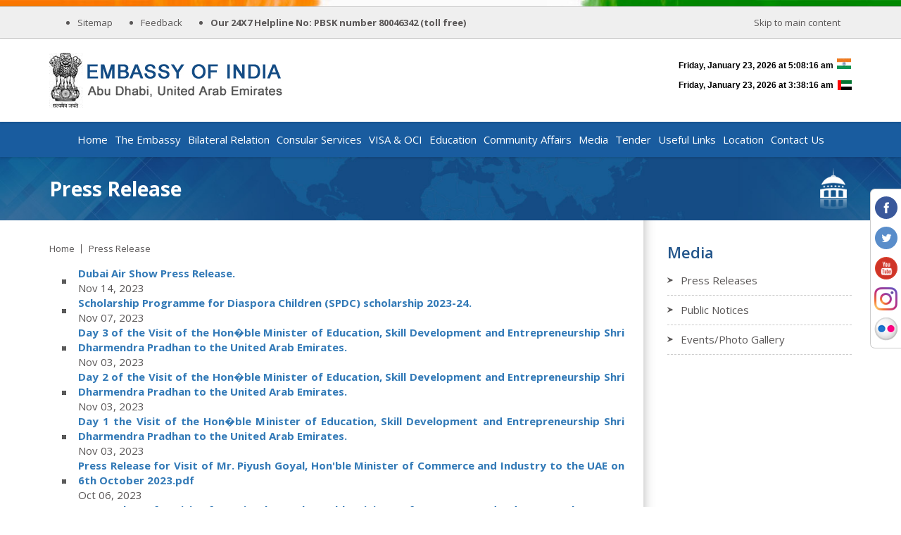

--- FILE ---
content_type: text/html; charset=UTF-8
request_url: https://www.indembassyuae.gov.in/press-2023.php
body_size: 8067
content:

<!DOCTYPE html>
<html lang="en">
<head>
  <title>Embassy of India, Abu Dhabi, U.A.E.</title>
  <meta charset="utf-8">
  <meta name="viewport" content="width=device-width, initial-scale=1">
    
  <link rel="shortcut icon" href="images/fav.png">
  <link rel="stylesheet" href="https://maxcdn.bootstrapcdn.com/font-awesome/4.5.0/css/font-awesome.min.css">
  <link href="css/social-share-kit.css" rel="stylesheet" type="text/css" />
  <link rel="stylesheet" href="css/bootstrap.min.css">
  
  <link rel="stylesheet" href="css/stylesheet.css" />   
	<!-- Global site tag (gtag.js) - Google Analytics -->
	

    <script
  src="https://code.jquery.com/jquery-3.7.1.min.js"
  integrity="sha256-/JqT3SQfawRcv/BIHPThkBvs0OEvtFFmqPF/lYI/Cxo="
  crossorigin="anonymous"></script>
	
	<script nonce="" >
	  window.dataLayer = window.dataLayer || [];
	  function gtag(){dataLayer.push(arguments);}
	  gtag('js', new Date());

	  gtag('config', 'UA-121974646-1');
	</script>
</head>
<body>
 <india-flag>
  </india-flag>
  <header>
   <header-menu>
<div class="container">
  <div class="row">
    <div class="col-lg-12 col-md-12 col-sm-12 col-xs-12">
	<ul class="list-unstyled ul-left">
	
    <!--<li><strong></strong>  <a href="registration-of-indian-nationals.php">Register</a></li>-->
	</ul>
	<ul class="ul.what-new-ul li:last-child">
	
    <li><strong></strong>  <a href="sitemap.php">Sitemap</a></li>
	</ul>
	<ul class="ul.what-new-ul li:last-child">
	
    <li><strong></strong>  <a href="feedback.php">Feedback</a></li>
	</ul>
	
	<ul class="ul.what-new-ul li:last-child">	
  <li><strong>Our 24X7 Helpline No:</strong><a href="#"><strong> PBSK number 80046342 (toll free)</strong></a></li>
	</ul>
	
	<ul class="list-unstyled ul-right">
    <li><a href="#main-content" class="scroll">Skip to main content</a></li>
    <!--<li><strong>Emergency Contact Number :</strong> <a href="#"></a></li>-->
  <li style="padding: 0 0 0 8px;">
	<div id="google_translate_element"></div>

	<script type="text/javascript"  nonce="">
	function googleTranslateElementInit() {
	  new google.translate.TranslateElement({pageLanguage: 'en', layout: google.translate.TranslateElement.InlineLayout.SIMPLE, includedLanguages: "en,ar"}, 'google_translate_element');
	}
	</script>

	<script type="text/javascript" src="//translate.google.com/translate_a/element.js?cb=googleTranslateElementInit"></script>


  </li>  
  </ul>
	</div>
  </div>
</div>
</header-menu>
<logo-search>
<div class="container">
  <div class="row">
    <div class="col-lg-12 col-md-12 col-sm-12 col-xs-12">
	 <div class="logo">
	  <a href="index.php"><img src="image/abu-dhabi-logo.jpg" alt="logo-img" class="logo-img" /></a>
	
	 </div>
	 
	 <div class="searchBox"></div>
	 <div class="searchBoxRow cf"></div>
	 
	 
	 <!-- <div class="logo">
	 	<strong style="color: red;"><a href="https://www.cgidubai.gov.in/covid_register/"><span class="style2"><u>COVID REGISTRATION : Database of Indians<br>
	 	 to travel back to India under Covid-19 Situation</u></span><br>
	 	</a>	  </strong>	 </div>-->
	 
	 
	 <div class="india-kyiv-time">
	 <ul class="list-unstyled">
		
		<li><iframe src="https://free.timeanddate.com/clock/i3p0rcjk/n176/fs12/tct/pct/ftb/tt0" allowtransparency="true" height="15" frameborder="0" width="260"></iframe><img src="image/flag_1.jpg" style="margin-top: -12px;margin-left: -15px;" /></li>

		<li><iframe src="https://free.timeanddate.com/clock/i77x69wg/n2/fs12/tct/pct/ftb/tt0" frameborder="0" width="260" height="18"></iframe>
		<img src="image/flag_2.jpg" style="margin-top: -12px;margin-left: -18px;">
		</ul>
	 </div>
	 </div>
  </div>
</div>
</logo-search>
<main-menu>
<nav class="navbar navbar-inverse">
  <div class="container">
    <div class="navbar-header">
      <button type="button" class="navbar-toggle" data-toggle="collapse" data-target="#myNavbar">
        <span class="icon-bar"></span>
        <span class="icon-bar"></span>
        <span class="icon-bar"></span>                        
      </button>
      <a class="navbar-brand navbar-brand-dn" href="#">Menu</a>
	  <!--<a class="navbar-brand navbar-brand-dn pull-right" href="#">What's New</a>-->
    </div>
    <div class="collapse navbar-collapse" id="myNavbar">
      <ul class="nav navbar-nav embassy-menu">
<li><a href="index.php">Home</a></li>
<li class="dropdown"><a href="#" class="dropdown-toggle" data-toggle="dropdown" role="button" aria-haspopup="true" aria-expanded="false">The Embassy<span class="caret"></span></a>
<ul class="dropdown-menu">
	<li><a class="test" tabindex="-1" href="about-us.php">About Us</a></li>
<!--<li><a class="test" tabindex="-1" href="amb-profile.php">Ambassador Profile</a></li>
-->
<li><a href="previous-ambassadors.php">Previous Ambassador</a></li>
<li><a href="pdf/holiday-list-2026-for-Website.pdf" target="_blank">Holidays</a></li>

<!--<li><a href="holidays.php">Holidays</a></li>-->
<li><a href="comm-repre.php">Commercial Representative   </a></li>
<li><a href="departments.php">Departments</a></li>
<!--<li class="dropdown-submenu"><a class="test" tabindex="-1" href="#">Right to Information<span class="caret"></span></a>
			<ul class="dropdown-menu">
				<li ><a tabindex="-1" href="information.php" target="_self">Information about the Embassy</a></li>				
				<li><a tabindex="-1" href="rti-payment.php" target="_self">E-payment of Fees of RTI Applications</a></li>	
				<li><a tabindex="-1" href="pdf/guidelines to RTI.pdf" target="_blank">Guidelines on RTI by the Public Authorities</a></li>		
							
			</ul>
		</li>-->

<li><a href="https://www.cgidubai.gov.in/" target="_blank">Consulate in Dubai</a></li>


<!--<li><a href="officers.php">Officers</a></li>
<li><a href="location-and-useful-information.php">Location and Useful Information</a></li>
-->
</ul>
</li>
<li class="dropdown"><a href="#" class="dropdown-toggle" data-toggle="dropdown" role="button" aria-haspopup="true" aria-expanded="false">Bilateral Relation<span class="caret"></span></a>
<ul class="dropdown-menu">
	<li class="dropdown-submenu"><a class="test" tabindex="-1" href="#">Political Relations<span class="caret"></span></a>
			<ul class="dropdown-menu">
				<li ><a tabindex="-1" href="bilateral-visit.php" target="_self">Bilateral Visit</a></li>				
				<li><a tabindex="-1" href="bilateral-agreement.php" target="_self">Bilateral Agreements</a></li>	
				<li><a tabindex="-1" href="political-relation.php" target="_self">Political Relations</a></li>				
			</ul>
		</li>
		
		
		
	<li class="dropdown-submenu"><a class="test" tabindex="-1" href="#">Economic And Commerce Relations<span class="caret"></span></a>
			<ul class="dropdown-menu">
				<!--<li><a tabindex="-1" href="india-uae-trade.php" target="_self">India-UAE Trade</a></li>				-->
				<li><a tabindex="-1" href="bilateral-eco-com-relation.php" target="_self">Bilateral Economic & Commercial Relations</a></li>	
				
				
				<li class="dropdown-submenu itemMega"><a class="test" tabindex="-1" href="#">UAE Repository<span class="caret"></span></a>
			<ul class="megaMenu">
				<li ><a tabindex="-1" href="#">Doing Business in UAE</a></li>				
				<li><a tabindex="-1" href="list-of-chamber-uae.php" target="_self">List of Chambers of Commerce & Industry in UAE</a></li>	
				<li><a tabindex="-1" href="indian-bank-uae.php" target="_self">Major Indian Banks, PSU's Private Sector Organization in UAE</a></li>	
				<li><a tabindex="-1" href="indian-business-council-uae.php" target="_self">List of Indian Business Councils in UAE</a></li>	
				<li><a tabindex="-1" href="useful-links-uae.php" target="_self">Useful Websites in UAE</a></li>				
			</ul>
		</li>
				
				
					<li class="dropdown-submenu itemMega"><a class="test" tabindex="-1" href="#">India Repository<span class="caret"></span></a>
			<ul class="megaMenu">
				<li ><a tabindex="-1" href="http://www.investindia.gov.in/" target="_blank">Investment Opportunites in India</a></li>				
				<li><a tabindex="-1" href="http://www.makeinindia.com/home" target="_blank">Make in India</a></li>	
				<li><a tabindex="-1" href="important-trade-org-india.php" target="_self">List of Important Trade and Industrial organisations in India</a></li>	
							
			</ul>
		</li>
		
			<li class="dropdown-submenu itemMega"><a class="test" tabindex="-1" href="#">Trade Fairs & Exhibitions<span class="caret"></span></a>
			<ul class="megaMenu">
				<li ><a tabindex="-1" href="trade-fair-india.php" target="_self">Trade Fairs & Exhibitions in India</a></li>	
				<li ><a tabindex="-1" href="trade-fair-uae.php" target="_self">Trade Fairs & Exhibitions in UAE</a></li>			
				
							
			</ul>
		</li>
		
		<li class="dropdown-submenu itemMega"><a class="test" tabindex="-1" href="#">Business Tenders<span class="caret"></span></a>
			<ul class="megaMenu">
				<li ><a tabindex="-1" href="https://www.indiantradeportal.in/vs.jsp?lang=0&id=0,25,3091" target="_blank">Business Tenders in UAE�</a></li>	
				<li ><a tabindex="-1" href="https://etenders.gov.in/eprocure/app" target="_blank">Tenders issued in India</a></li>			
				
							
			</ul>
		</li>
				
				
				<li class="dropdown-submenu itemMega"><a class="test" tabindex="-1" href="#">Custom Guidelines<span class="caret"></span></a>
			<ul class="megaMenu">
				<li ><a tabindex="-1" href="http://cbic.gov.in/" target="_blank">Customs & Excise Duties in India</a></li>	
				<li ><a tabindex="-1" href="pdf/trvler-guide_ason05feb2015.pdf" target="_blank">Custom Guides for Indian Passengers</a></li>	
				<li ><a tabindex="-1" href="pdf/Prohibited & Restricted  items in UAE.pdf" target="_blank">Prohibited & Restricted Items in UAE</a></li>		
				
							
			</ul>
		</li>
				
				<li><a tabindex="-1" href="trade-dispute.php" target="_self">Trade Dispute</a></li>	
				
						
			</ul>
		</li>	
		
<li><a href="defence-relation.php">Defence Relation</a></li>
<li><a href="cultural-relation.php">Cultural Relation</a></li>


<style>


@media only screen and (max-width: 720px) {
 .megaMenu {
	display:none;
	position:static !important;
    width: 100% !important;
	background:none !important;
    
}
}

.megaMenu
{
	display:none; position:absolute; top:0px; right:-201px; width:200px; background:#eef1f5;
}
.megaMenu{
	padding:0px !important; margin:0px !important;
}
.megaMenu li{
padding:0px !important; margin:0px !important;
}
.megaMenu li a
{
	display:block;	
}
.itemMega
{
	position:relative;
}
.itemMega:hover .megaMenu
{
	display:block;
	
}
.megaMenu li a:hover{
	text-decoration:none;
}
</style></ul>
</li>

<li class="dropdown"><a href="#" class="dropdown-toggle" data-toggle="dropdown" role="button" aria-haspopup="true" aria-expanded="false">Consular Services<span class="caret"></span></a>
<ul class="dropdown-menu">
	<li class="dropdown-submenu"><a class="test" tabindex="-1" href="#">Passport Services<span class="caret"></span></a>
			<ul class="dropdown-menu">
				<li ><a tabindex="-1" href="general-info-passport.php" target="_self">General Information</a></li>				
				<li><a tabindex="-1" href="ordinary-passport.php" target="_self">Ordinary Passport</a></li>	
				<li><a tabindex="-1" href="misc-passport.php" target="_self">Miscellaneous Services on Passport</a></li>				
			    <li><a tabindex="-1" href="https://www.indembassyuae.gov.in/pdf/Guidelines-for-ICAO-Compliant-Photographs-for-Passport-Applications-new.pdf" target="_blank">Guidelines for ICAO Compliant Photographs for Passport Applications</a></li>
			</ul>
		</li>

<li class="dropdown-submenu"><a class="test" tabindex="-1" href="#">mPassport Seva<span class="caret"></span></a>
			<ul class="dropdown-menu">
				<li ><a tabindex="-1" href="https://play.google.com/store/apps/details?id=gov.mea.psp&hl=en" target="_blank">Android</a></li>				
				<li><a tabindex="-1" href="#" target="_blank">Ios</a></li>	
							
			</ul>
</li>

<li><a href="oci-information.php">OCI Card</a></li>
<li><a href="attestation-service.php">Attestation Services</a></li>
<li><a href="registration-marriage.php">Registration of Marriage</a></li>
<li><a href="registration-death.php">Registration of Death</a></li>
<li><a href="indian-citizenship.php">Indian Citizenship</a></li>
<li><a href="application-form.php">Application Forms</a></li>
<li><a href="public-advisory.php">Public Advisory</a></li>
<!--<li><a href="medicine-guidelines.php">Guidelines for Carrying Medicines</a></li>--></ul>
</li>


<li class="dropdown"><a href="#" class="dropdown-toggle" data-toggle="dropdown" role="button" aria-haspopup="true" aria-expanded="false">VISA & OCI<span class="caret"></span></a>

<ul class="dropdown-menu">
	
<li class="dropdown-submenu"><a href="#">Visa</a>
<ul class="dropdown-menu">
				<li ><a tabindex="-1" href="general-visa-guidelines.php" target="_self">General Guidelines</a></li>				
				<li><a tabindex="-1" href="visa-on-arrival.php" target="_self">Visa on Arrival</a></li>	
				<li><a tabindex="-1" href="e-tourist-visa.php" target="_self">e-Tourist Visa (eTV)</a></li>
					<li><a tabindex="-1" href="advisory-on-visa-appl.php" target="_self">Advisory for Visa applicants</a></li>	
			</ul>
</li>
<li class="dropdown-submenu"><a href="#">OCI</a>
<ul class="dropdown-menu">
				<li ><a tabindex="-1" href="Eligibility-For-OCI.php" target="_self">Eligibility for OCI
</a></li>				
				<li><a tabindex="-1" href="Benefits-to-An-OCI-Cardholder.php" target="_self">Benefits to an OCI Cardholder</a></li>	
				<li><a tabindex="-1" href="Procedure-for-applying-OCI.php" target="_self">Procedure for Applying for OCI</a></li>
				<li><a tabindex="-1" href="Apply-OCI.php" target="_self">Apply for OCI</a></li>	
					<li><a tabindex="-1" href="OCI-FEE.php" target="_self">OCI Fees</a></li>	
					
			</ul>
</li><!--<li><a href="general-visa-guidelines.php">General Guidelines</a></li>
<li><a href="visa-on-arrival.php">Visa on Arrival</a></li>
<li><a href="e-tourist-visa.php">e-Tourist Visa (eTV)</a></li>
	<li><a href="advisory-on-visa-appl.php" target="_self">Advisory for Visa applicants</a></li>
-->
</ul>
</li>

<li class="dropdown"><a href="#" class="dropdown-toggle" data-toggle="dropdown" role="button" aria-haspopup="true" aria-expanded="false">Education<span class="caret"></span></a>

<ul class="dropdown-menu">
	<!--<li><a href="fee-nri-student.php">Reduction of fee for medical courses for NRI students</a></li>-->
<li><a href="medical-abroad.php">Information For Students</a></li>
<li><a href="important-education-web.php">Advisory/Notices For Students</a></li>
<li><a href="certificate-verification.php">Verification Of Genuineness Of Certificates</a></li>
<li><a href="university-fee.php">Fees Charged By Universities</a></li>
<li><a href="https://www.aiu.ac.in/" target="_blank">Association Of Indian Universities</a></li>
<li><a href="https://www.education.gov.in/ ">Ministry of Education, Government of India</a></li>
<li><a href="registration-of-students.php">Student Registration</a></li>

</ul>
</li>

<li class="dropdown"><a href="#" class="dropdown-toggle" data-toggle="dropdown" role="button" aria-haspopup="true" aria-expanded="false">Community Affairs<span class="caret"></span></a>

  <ul class="dropdown-menu">
	<li class="dropdown-submenu"><a class="test" tabindex="-1" href="#">Recruitment Of Indian Workers<span class="caret"></span></a>
			<ul class="dropdown-menu">
				<li ><a tabindex="-1" href="employer-registration.php" target="_self">Process for recruitment of Indian female workers through Emigrate system</a></li>				
				<li><a tabindex="-1" href="direct-recruitment.php" target="_self">Process for recruitment of Indian male workers through Emigrate system</a></li>	
				<li><a tabindex="-1" href="min-wages.php" target="_self">Minimum Wages</a></li>				
					<li><a tabindex="-1" href="Pre-Departure.php" target="_self">Pre-Departure Orientation Training Handbook for UAE</a></li>				
			</ul>
		</li>
		
		<li><a href="pdf/Approved Tadbeer Centers for Recruiting female domestic workers in UAE.pdf" target="_blank">Approved Tadbeer Centers for Recruiting female domestic workers in UAE</a></li>

<li><a href="indian-com-in-uae.php">Indian Community in UAE</a></li>
<li><a href="roles-responsibility.php">Roles and Responsibities</a></li>
<li><a href="overseas-voter.php">Notifications For Overseas Voters</a></li>
<li><a href="https://www.indembassyuae.gov.in/pdf/PBSK-Website-08012026.pdf" target="_blank">Pravasi Bhartiya Sahayata Kendra</a></li>
<li><a href="registration-of-indian-nationals.php">Registration of Indian Nationals</a></li>
<li><a href="pbby.php" target="_blank">Pravasi Bharatiya Bima Yojana</a></li>







</ul>
</li>




<li class="dropdown"><a href="#" class="dropdown-toggle" data-toggle="dropdown" role="button" aria-haspopup="true" aria-expanded="false">Media<span class="caret"></span></a>

<ul class="dropdown-menu">
	<li><a href="press-release-main.php">Press Releases</a></li>
<li><a href="public-notice.php">Public Notices</a></li>
<li><a href="photo-gallery.php">Events/Photo Gallery</a></li>
<!--<li><a href="#">Archives</a></li>-->
<!--<li><a href="https://ndma.gov.in/en/media-public-awareness/covid-19-case-studies.html" target="_blank">Case Studies on Covid-19, India</a></li>
-->






</ul>
</li>

<li><a href="embassy-tender.php">Tender</a></li>

<li class="dropdown"><a href="#" class="dropdown-toggle" data-toggle="dropdown" role="button" aria-haspopup="true" aria-expanded="false">Useful Links<span class="caret"></span></a>

<ul class="dropdown-menu">
	<li><a href="https://mea.gov.in/indian-missions-abroad-new.htm" target="_blank">Indian Missions Abroad </a></li>
<li><a href="https://presidentofindia.nic.in/" target="_blank">President of India </a></li>
<li><a href="https://vicepresidentofindia.nic.in" target="_blank">Vice President of India </a></li>
<li><a href="https://www.pmindia.gov.in/en/" target="_blank">Prime Minister of India </a></li>
<li><a href="https://ssifs.mea.gov.in/" target="_blank">Sushma Swaraj Institute of Foreign Service</a></li>







</ul>
</li>

<li><a href="https://www.google.com/maps/place/Embassy+of+India/@24.425482,54.433604,14z/data=!4m5!3m4!1s0x0:0x6d38ec97ab716b75!8m2!3d24.4254817!4d54.4336039?hl=en-IN" target="_blank">Location</a></li>


<li><a href="contact.php">Contact Us</a></li>
</ul>
    </div>
  </div>
</nav>
</main-menu>
</header><banner class="banner-work">
 <div class="container">
  <div class="row">
   <div class="col-lg-12 col-md-12 col-sm-12 col-xs-12">
    <h1><strong>Press Release</strong></h1>
   </div>
  </div>
 </div>
</banner>
<wrapper id="main-content">

				<section class="emb-text inner-page">
				 <div class="container">
				 <div class="row">
				 <div class="col-lg-9 col-md-9 col-sm-12 col-xs-12 about press-pages">
				 <div class="in-page-text">
				 <ul class="list-unstyled ab-ul">
				 <li><a href="index.php">Home</a></li>
				 <li><a href="#">Press Release</a></li>
				 
				 </ul> 

	<div class="inner-page-text">
	
<!--<h3 align="center"><span style="text-align:center;"><b>About Us</b></span></h3>-->
<div>
	
	<div>
	 
	  <table border="0" cellpadding="0" cellspacing="0" width="100%">
	    <tbody>
	      <tr>
	        <td valign="top"><div id="innerContent">
	          <div align="justify">
	            <table border="0" cellpadding="0" cellspacing="0" width="100%">
	              <tbody>
	               	               
	                <tr>
	                  <td valign="top"><div id="div">
	                    <div align="justify">
	                      <table border="0" cellpadding="0" cellspacing="0" width="100%">
	                        
	                        </table>
	                      
	                       
	                        
	                        
	                      <table width="100%" border="0">
						  
	                        <tbody>
							
									
							
							
							
					
					
					
						<tr>
	                            <td width="5%" align="center"><img src="images/bullet.gif" /></td>
	                            <td width="95%"><a href="pdfDubai Air Show Press Releasewewewe.pdf" target="_blank"><strong>Dubai Air Show Press Release.</strong></a><br />
	                             
	                              Nov 14, 2023</td>
	                            </tr>
								
								
								
								<tr>
	                            <td width="5%" align="center"><img src="images/bullet.gif" /></td>
	                            <td width="95%"><a href="pdf/Press Release SPDC-2023.pdf" target="_blank"><strong>Scholarship Programme for Diaspora Children (SPDC) scholarship 2023-24.</strong></a><br />
	                             
	                              Nov 07, 2023</td>
	                            </tr>
								
								
								
									<tr>
	                            <td width="5%" align="center"><img src="images/bullet.gif" /></td>
	                            <td width="95%"><a href="pdf/Day 3 of the Visit of the Hon�ble Minister of Education, Skill Development and Entrepreneurship Shri Dharmendra Pradhan to the United Arab Emirates.pdf" target="_blank"><strong>Day 3 of the Visit of the Hon�ble Minister of Education, Skill Development and Entrepreneurship Shri Dharmendra Pradhan to the United Arab Emirates.</strong></a><br />
	                             
	                              Nov 03, 2023</td>
	                            </tr>
								
								
													
								
								<tr>
	                            <td width="5%" align="center"><img src="images/bullet.gif" /></td>
	                            <td width="95%"><a href="pdf/Day 2 of the Visit of the Hon�ble Minister of Education, Skill Development and Entrepreneurship Shri Dharmendra Pradhan to the United Arab Emirates.pdf" target="_blank"><strong>Day 2 of the Visit of the Hon�ble Minister of Education, Skill Development and Entrepreneurship Shri Dharmendra Pradhan to the United Arab Emirates.</strong></a><br />
	                             
	                              Nov 03, 2023</td>
	                            </tr>
								
								
									<tr>
	                            <td width="5%" align="center"><img src="images/bullet.gif" /></td>
	                            <td width="95%"><a href="pdf/Day 1 the Visit of the Hon�ble Minister of Education, Skill Development and Entrepreneurship Shri Dharmendra Pradhan to the United Arab Emirates.pdf" target="_blank"><strong>Day 1 the Visit of the Hon�ble Minister of Education, Skill Development and Entrepreneurship Shri Dharmendra Pradhan to the United Arab Emirates.</strong></a><br />
	                             
	                              Nov 03, 2023</td>
	                            </tr>
								
								<tr>
	                            <td width="5%" align="center"><img src="images/bullet.gif" /></td>
	                            <td width="95%"><a href="pdf/11th Meeting of the India-UAE HLJTFI - JOINT PRESS RELEASE 03.10.2023.pdf" target="_blank"><strong>Press Release for Visit of Mr. Piyush Goyal, Hon'ble Minister of Commerce and Industry to the UAE on  6th October 2023.pdf</strong></a><br />
	                             
	                              Oct 06, 2023</td>
	                            </tr>
								
								
								
						<tr>
	                            <td width="5%" align="center"><img src="images/bullet.gif" /></td>
	                            <td width="95%"><a href="pdf/Press Release for Visit of Mr. Piyush Goyal, Hon'ble Minister of Commerce and Industry to the UAE on 5th October 2023.pdf" target="_blank"><strong>Press Release for Visit of Mr. Piyush Goyal, Hon'ble Minister of Commerce and Industry to the UAE on 5th October 2023</strong></a><br />
	                             
	                              Oct 05, 2023</td>
	                            </tr>
								
								
								<tr>
	                            <td width="5%" align="center"><img src="images/bullet.gif" /></td>
	                            <td width="95%"><a href="pdf/Press Release for RuPay Domestic Card Scheme Agreement between India and the UAE on 5th October 2023.pdf" target="_blank"><strong>Press Release for RuPay Domestic Card Scheme Agreement between India and the UAE on 5th October 2023</strong></a><br />
	                             
	                              Oct 05, 2023</td>
	                            </tr>
								
								
								<tr>
	                            <td width="5%" align="center"><img src="images/bullet.gif" /></td>
	                            <td width="95%"><a href="pdf/Press Release for India-UAE MoU to drive investment and collaboration in industry and advanced technologies 5th October 2023.pdf" target="_blank"><strong>Press Release for India-UAE MoU to drive investment and collaboration in industry and advanced technologies 5th October 2023</strong></a><br />
	                             
	                              Oct 05, 2023</td>
	                            </tr>
								
								<tr>
	                            <td width="5%" align="center"><img src="images/bullet.gif" /></td>
	                            <td width="95%"><a href="pdf/Press Release for 11th Meeting of the India-UAE High Level Joint Task Force on Investments 5th October 2023.pdf" target="_blank"><strong>Press Release for 11th Meeting of the India-UAE High Level Joint Task Force on Investments 5th October 2023</strong></a><br />
	                             
	                              Oct 05, 2023</td>
	                            </tr>
								
								
								<tr>
	                            <td width="5%" align="center"><img src="images/bullet.gif" /></td>
	                            <td width="95%"><a href="pdf/Press release for Secretary, DPIIT to UAE-10-05-2023.pdf" target="_blank"><strong>Press release for Secretary, DPIIT to UAE</strong></a><br />
	                             
	                              May 10, 2023</td>
	                            </tr>
								
								
								
							
								
								
								
								<tr>
	                            <td width="5%" align="center"><img src="images/bullet.gif" /></td>
	                            <td width="95%"><a href="pdf/Eid Al Fitr PM MBZ MBR.pdf" target="_blank"><strong>Prime Minister Narendra Modi wished His Highness Sheikh Mohamed bin Zayed, President of the UAE on the occasion of Eid Al Fitr</strong></a><br />
	                              April 21, 2023</td>
	                            </tr>
								
								
								<tr>
	                            <td width="5%" align="center"><img src="images/bullet.gif" /></td>
	                            <td width="95%"><a href="https://m.rbi.org.in//Scripts/BS_PressReleaseDisplay.aspx?prid=55372" target="_blank"><strong>Reserve Bank of India and Central Bank of the UAE sign MoU to promote innovation in financial products and services</strong></a><br />
	                              March 16, 2023</td>
	                            </tr>
								
								
								<tr>
	                            <td width="5%" align="center"><img src="images/bullet.gif" /></td>
	                            <td width="95%"><a href="pdf/Press Release - Global Summit for Women 2023sd.pdf" target="_blank"><strong>Press Release - Global Summit for Women 2023</strong></a><br />
	                              February 21, 2023</td>
	                            </tr>
								
								
								<tr>
	                            <td width="5%" align="center"><img src="images/bullet.gif" /></td>
	                            <td width="95%"><a href="pdf/Press Release on Gulfood 202sd3.pdf" target="_blank"><strong>Press Release on Gulfood 2023</strong></a><br />
	                              February 20, 2023</td>
	                            </tr>
								
								
								
									
							<tr>
	                            <td width="5%" align="center"><img src="images/bullet.gif" /></td>
	                            <td width="95%"><a href="pdf/The historical India-UAE  Comprehensive Economic Partnership Agreement (CEPA)sdk.pdf" target="_blank"><strong>Press Release on The historical India-UAE Comprehensive Economic Partnership Agreement (CEPA)</strong></a><br />
	                              February 17, 2023</td>
	                            </tr>
							
								
	                          </tbody>
	                        </table>
	                      <table border="0" cellpadding="0" cellspacing="0" width="100%">
	                        <tbody>
	                          
	                          <tr>
	                            <td valign="top"><div id="div2">
	                              <div align="justify">
	                                <table border="0" cellpadding="0" cellspacing="0" width="100%">
	                                  <tbody>
	                                   
	                                    <tr>
	                                      <td valign="top"><div id="div3">
	                                        <div align="justify">
	                                          <table border="0" cellpadding="0" cellspacing="0" width="100%">
	                                            <tbody>
	                                              <tr>
	                                                <td valign="top"><div id="div4">
	                                                  <div align="justify"><br />
	                                                  </div>
	                                                </div></td>
	                                                </tr>
	                                              </tbody>
	                                            </table>
	                                         
	                                          <br />
	                                        </div>
	                                        </div></td>
	                                      </tr>
	                                    </tbody>
	                                  </table>
	                                
	                                </div>
	                              </div></td>
	                            </tr>
	                          </tbody>
	                        </table>
	                      </div>
	                  </div></td>
	                  </tr>
	                </tbody>
	              </table>
	            <p>&nbsp;</p>
	            <br />
	           
	            </div>
	          </div></td>
	        </tr>
	      </tbody>
	    </table>
	  
	  <br />
	</div>
	
</div>
<p>&nbsp;</p>
</div>
</div>
 </div> 
 <div class="col-lg-3 col-md-3 col-sm-12 col-xs-12 in-page-link">
 <h2>Media</h2>
 <ul class="list-unstyled">
 <li><a href="press-release-main.php">Press Releases</a></li>
<li><a href="public-notice.php">Public Notices</a></li>
<li><a href="photo-gallery.php">Events/Photo Gallery</a></li>
<!--<li><a href="#">Archives</a></li>-->
<!--<li><a href="https://ndma.gov.in/en/media-public-awareness/covid-19-case-studies.html" target="_blank">Case Studies on Covid-19, India</a></li>
-->






 </ul>
 </div>
 </div>
 </div>
</section>
</wrapper>
  <client>
<div id="basicSlider">
 <div class="MS-content">
    <div class="item"> <a href="http://www.mea.gov.in/" target="_blank"> <img src="images/bottom-logo/2.jpg" alt="" /> </a> </div>
	<div class="item"> <a href="https://www.indiaperspectives.gov.in/en_US/" target="_blank"> <img src="images/bottom-logo/20.jpg" alt="" /> </a> </div>
      <div class="item"> <a href="https://www.india.gov.in/" target="_blank"> <img src="images/bottom-logo/3.jpg" alt="" /> </a> </div>
	  <div class="item"> <a href="https://ffo.gov.in/en/about-us/ffo-publications" target="_blank"> <img src="images/bottom-logo/ffo.png" alt="" /> </a> </div>
      <div class="item"> <a href="https://pmuy.gov.in/" target="_blank"> <img src="images/bottom-logo/4.jpg" alt="" /> </a> </div>
      <div class="item"> <a href="https://www.incredibleindia.org/content/incredible-india-v2/en.html" target="_blank"> <img src="images/bottom-logo/5.jpg" alt="" /> </a> </div>
      <div class="item"> <a href="https://swachhbharatmission.gov.in/sbmcms/index.htm" target="_blank"> <img src="images/bottom-logo/6.jpg" alt="" /> </a> </div>
      <div class="item"> <a href="https://web.umang.gov.in/landing/department/pradhan-mantri-jan-arogya-yojana.html" target="_blank"> <img src="images/bottom-logo/7.jpg" alt="" /> </a> </div>
	  
	  <div class="item"> <a href="https://www.msde.gov.in/" target="_blank"> <img src="images/bottom-logo/8.jpg" alt="" /> </a> </div>
	    <div class="item"> <a href="https://yoga.ayush.gov.in/ " target="_blank"> <img src="images/yg-22.jpg" alt="" /> </a> </div>
		  <div class="item"> <a href="https://pbdindia.gov.in/" target="_blank"> <img src="images/pbd-22.jpg" alt="" /> </a> </div>
		    <div class="item"> <a href="https://www.digitalindia.gov.in/ " target="_blank"> <img src="images/di-p.jpg" alt="" /> </a> </div>
			  <div class="item"> <a href="https://www.indiantradeportal.in/index.jsp" target="_blank"> <img src="images/bottom-logo/12.jpg" alt="" /> </a> </div>
			    <div class="item"> <a href="https://www.ibef.org/" target="_blank"> <img src="images/bottom-logo/13.jpg" alt="" /> </a> </div>
				  <div class="item"> <a href="https://wcd.nic.in/bbbp-schemes" target="_blank"> <img src="images/bottom-logo/14.jpg" alt="" /> </a> </div>
     
     
    </div>
  </div>
</client>
<footer>
 <div class="container">
  <div class="row">
  <div class="col-lg-12 col-md-12 col-sm-12 col-xs-12 foot-top">
  <ul class="list-unstyled foot-menu">
  <li><a href="copyright-policy.php">Copy Right policy</a></li>
  <li><a href="terms-condition.php">Terms &amp; Conditions</a></li>
  <li><a href="privacy-policy.php">Privacy Policy</a></li>
  <li><a href="hyperlink-policy.php">Hyperlinking Policy</a></li>
  
  
    <li><a href="pdf/Safe to Host-2025.pdf">Website Security Certificate</a></li>

  <li><a href="accessibility-statement.php">Accessibility Statement</a></li>
  <li><a href="contact.php">Contact Us</a></li>
   
  <li><a href="checkinvitation.php">-</a></li>
  <li><a href="invitation.php">|</a></li>
  </ul>
  </div>
  <div class="col-lg-12 col-md-12 col-sm-12 col-xs-12">
  
  <ul class="list-unstyled foot-text">
	<li><strong>PUBLIC INTERFACE & OPEN HOUSE :</strong> Monday to Friday 09:00 Hrs - 12:30 Hrs</li>
  </ul>
  
  <ul class="list-unstyled foot-counter">
	<li><strong>OFFICE WORKING HOURS :</strong> Monday to Friday 08:30 Hrs - 17:00 Hrs</li>
  </ul>
  
  </div>
  <br>
  <div class="col-lg-12 col-md-12 col-sm-12 col-xs-12" style="margin-top: 12px;">
  
  <ul class="list-unstyled foot-counter">
	<li>
	<p style="float:left;">
	  <strong>Number of Visitors :  
						
		 
		   
			<span style=" display: inline-block; padding: 4px 6px 4px;border-radius: 3px;background: black;margin-right: -2px;">1</span>
		  		 
	  </strong>
	  <strong style="padding-left: 10px;"> Page last updated on :</strong> Jan, 23, 2026 
	  </p>
  </li>
 </ul>
 
  <ul class="list-unstyled foot-text">
	<li>&copy; Content Owned by The Embassy of India, Abu Dhabi, U.A.E | Managed By <a href="https://www.jadontech.com" target="_blank">Jadon Webtech Pvt Ltd</a> </li>
  </ul>
  
  
  
  </div>
  
  </div>
 </div>
</footer>
  <ul class="list-unstyled social-media">
   <li><a href="https://www.facebook.com/IndiaInUAE/?ref=aymt_homepage_panel" target="_blank"><img src="images/social-media/f.png" alt="" /></a></li>
    <li><a href="https://twitter.com/IndembAbuDhabi" target="_blank"><img src="images/social-media/t.png" alt="" /></a></li>
     <li><a href="https://www.youtube.com/channel/UCDKfjP_ZNBKunOlTwz0ImGA" target="_blank"><img src="images/social-media/y.png" alt="" /></a></li>
     <li><a href="https://www.instagram.com/india_in_uae/?hl=en"><img src="images/social-media/is.png"  target="_blank" /></a></li>
   <li><a href="https://www.flickr.com/photos/indembassyabudhabi/" target="_blank"><img src="images/social-media/fl.png" alt="" /></a></li>
  </ul>


<script src="https://cdnjs.cloudflare.com/ajax/libs/jquery/3.7.1/jquery.min.js" referrerpolicy="no-referrer"></script>

<script src="https://cdn.jsdelivr.net/npm/bootstrap@5.3.3/dist/js/bootstrap.min.js"></script>

<script  nonce="">
$(document).ready(function(){
  $('.dropdown-submenu a.test').on("click", function(e){
    $(this).next('ul').toggle();
    e.stopPropagation();
    e.preventDefault();
  });
});
</script>
<script type="text/javascript"  nonce="">
			jQuery(document).ready(function($) {
				$(".scroll").click(function(event){		
					event.preventDefault();
					$('html,body').animate({scrollTop:$(this.hash).offset().top},900);
				});
			});
</script>
<script src="js/multislider.js"></script> 
<script  nonce="">
$('#basicSlider').multislider({
			continuous: true,
			duration: 2500
		});
</script>
<script type="text/javascript" src="js/super-treadmill.js"></script>
		<script type="text/javascript"  nonce="">
			$(document).ready(function() {
				$('#mytreadmill').startTreadmill({
					runAfterPageLoad: true,
            				direction: "top",
            				speed: "medium",
            				viewable: 8,
            				pause: false
				});
			});
		</script>
<script src="js/lightweightLightbox.min.js"></script>
<script type="text/javascript"  nonce="">
    $(".lightbox-container").lightweightLightbox();
</script>
<script src="js/social-share-kit.min.js" type="text/javascript"></script>
<script type="text/javascript"  nonce="">
SocialShareKit.init();
</script>
<script type="text/javascript"  nonce="">
SocialShareKit.init({ forceInit: true });
</script>
<script type="text/javascript" nonce="">
SocialShareKit.init({ reinitialize: true });
</script>
</body>
</html>

--- FILE ---
content_type: text/css
request_url: https://www.indembassyuae.gov.in/css/stylesheet.css
body_size: 6513
content:
@import url('https://fonts.googleapis.com/css?family=Open+Sans:300,300i,400,400i,600,600i,700,700i,800,800i&subset=cyrillic,cyrillic-ext,greek,greek-ext,latin-ext,vietnamese');
body { font-family: 'Open Sans', Arial, Helvetica, sans-serif; overflow-x:hidden;}
h1, h2, h3, h4, h5, h6 { margin:0;}
india-flag, header, header-menu, logo-search, main-menu, slider, wrapper, section, .am-profile, .main-section, client, footer, slider-down, .four-link, .four-link ul, banner { width:100%; float:left;}
.marquee { padding:10px 0; border-bottom:3px solid #195c9f; width:100%; float:left;
-webkit-box-shadow: 0px 3px 2px 0px rgba(204,204,204,1);
-moz-box-shadow: 0px 3px 2px 0px rgba(204,204,204,1);
box-shadow: 0px 3px 2px 0px rgba(204,204,204,1);
color:#f26522;
font-size:16px;
font-weight:600;
}
.emb-text .about, .emb-text .in-page-link { padding:30px 15px;}
.emb-text .about.col-lg-9.col-md-9.col-sm-12.col-xs-12 { background:#fff url(../images/right-border-left.gif) repeat-y right top;}
.inner-page { border-bottom:1px solid #ccc;}
ul.ab-ul { margin-bottom:15px; width:100%; float:left;}
ul.ab-ul li { float:left; padding:0 10px; background:url(../images/icon/gray.png) no-repeat right center; }
ul.ab-ul li:first-child { padding-left:0;}
ul.ab-ul li:last-child { padding-right:0; background:none; }
ul.ab-ul li a { color:#595656; font-size:13px;}
.emb-text h2 {  font-size:22px; font-weight: 600; color: #25578c; text-align: left; margin-bottom:15px; line-height: normal;}
.emb-text h2 em { font-size:15px; font-weight:400;}
.emb-text p { color:#595656; font-size:15px; text-align:justify;}
.emb-text p strong { font-weight:600;}
.emb-text p:last-child { margin-bottom:0;}
.emb-text .in-page-link ul li { padding-bottom:10px; margin-bottom:10px; border-bottom:1px dashed #ccc;}
.emb-text .in-page-link ul li a { color:#595656; font-size:15px; background:url(../images/arrow.png) no-repeat 0 center / 8px; padding-left:19px;}
.emb-text .in-page-link ul li a:hover { color:#25578c;}
.embassy-pages { min-height: 490px;}
.consular-pages { min-height: 1132px;}
.press-pages {min-height: 405px;}
.in-page-text { width:100%; float:left; padding-right:30px;}
ul.ambassador-ul { width:100%; float:left; display:block; text-align:center;}
ul.ambassador-ul li { display:inline-block; width:100%;}
ul.ambassador-ul li strong { font-weight:600; font-size:16px;}
ul.ambassador-ul li img { margin-bottom:12px; padding:5px; background:#b9c1c8;}
slider { position:relative; overflow:hidden;}
slider-down { position: absolute; top: 0; left: 0;}
slider-down .pull-right .blue-back { position: relative; right: 0; background: #195c9f; height: 100vh; z-index:1; width:40px;}
banner.banner-work { background: url(../images/inner-banner-blank.jpg) no-repeat 0 center / cover;}
banner.banner-work .col-lg-12.col-md-12.col-sm-12.col-xs-12 { background:url(../images/6_1_about-icon.png) no-repeat right center; padding:30px 75px 30px 15px;}
banner.banner-work h1 {font-size:28px; color:#fff;}
india-flag { background:url(../images/indian-flag-strip.jpg) no-repeat center top / cover; height:10px; border-bottom:1px solid #ccc;}
.shrink-menu { position:fixed; z-index:999; top: 0;}
header-menu { background:#efefef; padding:10px 0; border-bottom:1px solid #ccc;}
header-menu ul { margin-bottom:0; float:left;}
header-menu ul.ul-right { float:right;}
header-menu ul li { float:left; background:url(../images/head-menu-border.jpg) no-repeat 0 center; font-size:13px; color:#595656; padding: 3px 8px 3px 8px;}
header-menu ul li:first-child { padding-left:0; background:none;}
header-menu ul li:last-child { padding-right:0;}
header-menu ul li a { color:#595656; font-size:13px;}
header-menu ul li a:hover { color:#595656;}
logo-search { padding:20px 0; box-shadow: 0 2px 3px rgba(0,0,0,0.1); -webkit-box-shadow: 0 2px 3px rgba(0,0,0,0.1); position: relative; z-index: 4; background:#fff;}
.logo { float:left;}
.logo a { display:block;}
.search, .india-kyiv-time { float:right;}
.search ul { position:relative; margin-bottom:0; float:left; padding: 10px 0;}
.search ul li { float:left;}
.search ul li input { height:47px;}
.search ul li:first-child input { width:300px; border: 1px solid #e5e5e5; padding:0 10px;}
.search ul li:last-child input { border:none; position:absolute; right:0; background:url(../images/serach-icon-btn.png) no-repeat center; padding:0 20px;}
.navbar-brand-dn { display:none;}
.india-kyiv-time ul { margin: 10px 0;}
.india-kyiv-time ul li:first-child { margin-bottom:8px;}
slider .item .slider-text p { float: left; margin-bottom:0;}
ul.slider-read-more { float: right; margin-bottom:0;}
span.caret { display:none;}
main-menu { box-shadow: 0 2px 3px rgba(0,0,0,0.1); -webkit-box-shadow: 0 2px 3px rgba(0,0,0,0.1); position: relative; z-index: 2;}
main-menu .navbar-inverse { background-color: #195c9f; border: none; margin-bottom:0; border-radius: 0;}
main-menu .navbar-inverse ul.embassy-menu { width:100%; display:block; text-align:center;}
main-menu .navbar-inverse ul.embassy-menu li { display:inline-block; float:none;}
main-menu .navbar-inverse ul.embassy-menu li a { color: #fff; font-size:15px; font-weight:400; white-space:normal;}
main-menu .navbar-inverse ul.embassy-menu li a:hover, main-menu .navbar-inverse ul.embassy-menu li a:active, main-menu .navbar-inverse ul.embassy-menu li a:focus { background:#eef1f5; color:#195c9f;}
main-menu .navbar-inverse ul.embassy-menu li:hover ul.dropdown-menu { display:block;}
.dropdown-submenu { position: relative;}
.dropdown-submenu .dropdown-menu { top: 0; left: 100%; margin-top: -1px;}
main-menu .navbar-inverse ul.embassy-menu li:hover ul.dropdown-menu li ul.dropdown-menu { display:none;}
main-menu .navbar-inverse ul.embassy-menu li ul.dropdown-menu { padding:0; background: #eef1f5; border: 1px solid #e5e5e5; border-radius:0; box-shadow: 0 0px 0px rgba(0,0,0,0); -webkit-box-shadow: 0 0 0 rgba(0,0,0,0); min-width: 230px;}
main-menu .navbar-inverse ul.embassy-menu li ul.dropdown-menu li { display:block; width:100%;}
main-menu .navbar-inverse ul.embassy-menu li ul.dropdown-menu li a {color: #3d3d3e; font-size:14px; padding: 8px 15px; border-bottom: 1px solid #e5e5e5;}
main-menu .navbar-inverse ul.embassy-menu li ul.dropdown-menu li:last-child a { border-bottom:none;}
main-menu .navbar-inverse ul.embassy-menu li ul.dropdown-menu li a:hover, main-menu .navbar-inverse ul.embassy-menu li ul.dropdown-menu li a:active, main-menu .navbar-inverse ul.embassy-menu li ul.dropdown-menu li a:focus { background:#195c9f; color:#fff;}
slider .item { width:100%; float:left;}
slider .item img { width:100%; float:left;}
slider .item .slider-text { margin-top: 0; padding: 10px 20px 13px 20px; position: absolute; bottom: 0; left: 0; width: 100%; background:rgba(25, 92, 159, 0.7);  transition: all 0.5s ease-in-out;}
slider .item:hover .slider-text { background:rgba(25, 92, 159, 1);}
slider .item .slider-text h2 { font-size:20px; line-height: 34px; font-weight: 600; color:#fff; margin-bottom:0;}
slider .item .slider-text p { font-size:17px; color:#fff;}
.carousel.slide .carousel-control { display:none; background-image: none !important; width: 7%;}
.carousel.slide:hover .carousel-control { display:block;}
ul.slider-read-more { margin-bottom:0; bottom: 27px;}
ul.slider-read-more li { background:url(../images/read-more.png) no-repeat 0 center / 20px;}
ul.slider-read-more li a, ul.slider-read-more li a:hover { color:#fff; margin-left:10px; margin-left: 30px; font-size: 16px;}
/*.main-section { border-bottom:1px solid #ccc;}*/
.tab-info { padding: 5px 15px 40px 30px;}
.tab-info ul.nav { display:block; text-align:center; border-bottom: 1px solid #dcdada}
.tab-info ul.nav1 { display:block; text-align:center; border-bottom: 1px solid #dcdada width:643px;}
.tab-info ul.nav li { display:inline-block; float:left;}
.tab-info ul.nav li a { color: #3d3d3e; font-size: 16px; font-weight:400; padding: 13px 0; margin-left: 39px;}
.tab-info ul.nav li:first-child a { margin-left:0;}
.tab-info ul.nav li a:hover, .tab-info ul.nav li a:active { background:none; color:#f26522;}
.tab-info ul.nav li.active a, .tab-info ul.nav li.active a:hover, .tab-info ul.nav li.active a:active { background:none; color:#f26522; border-bottom:4px solid #f26522;}
ul.tab-ul { padding:25px 0; border-bottom: 1px solid #dcdada; margin-bottom:0; height:455px; overflow:auto;}
ul.tab-ul-n { height:273px;}
ul.tab-ul li { padding-bottom:10px; margin-bottom:10px; border-bottom:1px dashed #3d3d3e;}
ul.tab-ul li:last-child { border-bottom:none;}
ul.tab-ul li a { font-size: 15px; color: #595656; font-weight: 600; display: block; background: url(../images/arrow.png) no-repeat 0 7px / 10px; padding-left: 20px;}
ul.tab-ul li a em { font-size:12px;}
ul.tab-ul li a:hover { text-decoration:none; color: #195c9f; background:url(../images/arrow-hover.png) no-repeat 0 7px / 10px; padding-left:20px;}
ul.tab-read-more { float:left; margin-top:20px; margin-bottom:0;}
ul.tab-read-more li a { display:block; background:#195C9F url(../images/read-more.png) no-repeat 15px center / 20px; padding:10px 20px 10px 45px; color:#fff; font-size:16px; border-radius:5px;}
ul.tab-read-more li a:hover { text-decoration:none; background:#f26522 url(../images/read-more.png) no-repeat 15px center / 20px;}
section.emb-section { background:#F0F0F0;}
.work-tab { padding-left:0;}
.work-emb { padding:40px 15px 40px 15px; background: #f0f0f0;}
/*.work-emb:before {background: #f0f0f0; width: 1000%; height: 100%; left: 100%; position: absolute; top: 0; content: "";}*/
.am-profile { margin-bottom:23px;}
.am-profile img { float:left; width:164px; border:1px solid #ccc;}
.am-profile-text { float:left; margin-left:15px;}
.am-profile-text h2 { color: #195c9f; font-size:18px; font-weight:600; margin-bottom:15px;}
.am-profile-text h2 span { color: #195c9f; font-size:13px; font-weight:normal;}
.am-profile-text ul li { margin-bottom:4px;}
.am-profile-text ul li:last-child { margin-bottom:0;}
.am-profile-text ul li.profile { background:url(../images/icon/profile.png) no-repeat 0 center / 15px;}
.am-profile-text ul li.speeche-interview { background:url(../images/icon/sp-in.png) no-repeat 0 center / 15px;}
.am-profile-text ul li.am-number { background:url(../images/icon/call.png) no-repeat 0 center / 15px;}
.am-profile-text ul li.am-email { background:url(../images/icon/mail.png) no-repeat 0 center / 15px;}
.am-profile-text ul li a { color:#595656; font-size:13px; margin-left:20px;}
.am-profile-text ul li:hover a { color:#f26522; text-decoration:none;}
.am-profile-text ul li.profile:hover { background:url(../images/icon/profile-hover.png) no-repeat 0 center / 15px;}
.am-profile-text ul li.speeche-interview:hover { background:url(../images/icon/sp-in-hover.png) no-repeat 0 center / 15px;}
.am-profile-text ul li.am-number:hover { background:url(../images/icon/call-hover.png) no-repeat 0 center / 15px;}
.am-profile-text ul li.am-email:hover { background:url(../images/icon/mail-hover.png) no-repeat 0 center / 15px;}
.indian-post { float:left; width:47%; background:#fff; padding:10px; border:1px solid #ccc; text-align:center;}
.indian-post-margin { margin-left:6%;}
.indian-post img { width:100%; padding:10px 20px;}
.indian-post h2 { color: #195c9f; font-size:20px; font-weight:normal; margin-bottom:8px; text-align:center;}
.indian-post p { margin-bottom:5px;}
.four-link ul { margin-bottom:0;}
.four-link ul li { width:100%; float:left; margin-bottom:15px;}
.four-link ul li:last-child { margin-bottom:0;}
.four-link ul li a { display:block; padding:10px 10px 10px 40px; font-size:18px; font-weight:600; background:#fff url(../images/national-emblem.png) no-repeat 10px center / 20px; border:1px solid #ccc; border-radius:5px; color:#195c9f;}
.four-link ul li a.itec-class {background-color:#2a68a6;color:#fff;}

.four-link ul li a:hover, .four-link ul li a:active, .four-link ul li a:focus {
-webkit-box-shadow: 0px 0px 5px 0px rgba(204,204,204,1);
-moz-box-shadow: 0px 0px 5px 0px rgba(204,204,204,1);
box-shadow: 0px 0px 5px 0px rgba(204,204,204,1);
color:#; text-decoration:none;}


.what-new-section { background:#195C9F;}
/*.what-new-section:before { background: #195C9F; width: 1000%; height: 100%; right: 100%; position: absolute; top: 0; content: "";}*/
.what-new { padding:40px 20px 40px 20px; width:100%; float:left;}
.what-new h2 { color:#fff; font-size:22px; margin-bottom:20px; font-weight:600;}
.emb-info img { float:left; width:214px; margin-top:40px; margin-right:20px; border:1px solid #ccc;}
.emb-info ul { margin-top:40px; float:left; margin-bottom:0;}
.emb-info ul li { margin-bottom:10px;}
.emb-info ul li:last-child { margin-bottom:0;}
.emb-info ul li a, .emb-info ul li a:focus { color:#595656; font-size:14px; font-weight:600; background:url(../images/arrow.png) no-repeat 0 5px / 10px; padding:0 0 0 20px; margin-bottom:10px;}
.emb-info ul li:last-child a { margin-bottom:0;}
.emb-info ul li a:hover, .emb-info ul li a:active { color:#195c9f; background:url(../images/arrow-hover.png) no-repeat 0 5px / 10px; text-decoration:none;}
.treadmill {
	overflow: hidden;
	height:252px !important;
}
.treadmill-unit {
	overflow: hidden;
	position: relative;
	width:100%;
	float:left;
	padding-bottom:10px;
	margin-bottom:10px;
	border-bottom:1px dotted #fff;
}
.treadmill-unit img {
float:left;
width:10px;
margin-right:7px;
margin-top:5px;
}
.treadmill-unit, .treadmill-unit a {
	font-size: 14px;
	color: #fff;
	font-weight: 600;
}
.treadmill-unit a em {
	font-size: 12px;
}
ul.what-new-ul {
    margin-bottom: 0;
    width: 100%;
    float: left;
}
ul.what-new-ul li {
    width: 100%;
    float: left;
    margin-bottom: 10px;
    padding-bottom: 10px;
    border-bottom: 1px dashed #fff;
    font-size: 15px;
    font-weight: 600;
    color: #fff;
}
ul.what-new-ul li:last-child {
    border-bottom: none;
    padding: 0;
    margin: 0;
}
ul.what-new-ul li img {
    width: 10px;
    margin-right: 10px;
}
ul.what-new-ul li a {
    color: #fff;
    font-size: 15px;
    font-weight: 600;
}
a.view-all { float:right; margin-top:10px; color:#fff; background:url(../images/view-all.png) no-repeat 0 center / 20px; display:block; padding-left:25px;}
.imp-link-main h2 { color:#f26522; font-size:23px; margin-bottom:20px; font-weight: 600;}
.imp-link-main ul.imp-link li { margin-bottom:8px;}
.imp-link-main ul.imp-link li a, .imp-link-main ul.imp-link li a:focus { color:#595656; font-size:14px; font-weight:600; background:url(../images/arrow.png) no-repeat 0 center / 10px; padding:0 0 0 20px;}
.imp-link-main ul.imp-link li:last-child { margin-bottom:0;}
.imp-link-main ul.imp-link li a:hover, .imp-link-main ul.imp-link li a:active { color:#f26522; background:url(../images/arrow-hover.png) no-repeat 0 center / 10px; text-decoration:none;}
.logo-section { padding:40px 0 25px;  border-bottom:1px solid #ccc;  border-top:1px solid #ccc;}
.logo-section ul { margin-bottom:0;}
.logo-section ul li { width:23.5%; float:left; margin-left:2%; margin-bottom:15px;}
.logo-section ul li:nth-child(4n+1) { margin-left:0;}
.logo-section ul li a { display:block; border:1px solid #ccc; padding:0; color:#fff; position:relative;}
.logo-section ul li a:hover, .logo-section ul li a:active, .logo-section ul li a:focus { color:#fff;}
.logo-section ul li a img { width:100%;}
.logo-section ul li a span { width:100%; display:block; text-align:center; background:rgba(25, 92, 159, 0.7); position:absolute; padding:2px 0; left:0; bottom:0; font-weight:600; font-size:18px; opacity:0; visibility:hidden; transition: all 0.5s ease-in-out;}
.logo-section ul li a:hover span { opacity:1; visibility:visible;}
.logo-section ul li a span:hover { background:rgba(242, 101, 34, 0.7);}
.logo-section ul.three-im-sec li { width:32%;}
.logo-section ul.three-im-sec li:nth-child(4n+1) { margin-left:2%;}
.logo-section ul.three-im-sec li:nth-child(3n+1) { margin-left:0;}
.logo-section ul.three-im-sec li a span { visibility:visible; opacity: 1; padding: 10px 0;}
client { padding:20px 0; border-bottom:1px solid #ccc;}
footer { padding:20px 0; background:#195C9F;}
footer p { color:#fff; font-size:14px; font-weight:400; margin-bottom:15px; text-align:center;}
.foot-top { margin-bottom:15px;}
ul.foot-menu { margin-bottom:0; float:left; width: 100%; display: block; text-align: center;}
ul.foot-menu li { float:none; display:inline-block;}
ul.foot-menu li a { color:#fff; padding:0 10px; font-size:14px; background:url(../images/footer-boder.jpg) no-repeat 0 center;}
ul.foot-menu li:first-child a { padding-left:0; background:none;}
ul.foot-menu li:last-child a { padding-right:0;}
ul.foot-counter { margin-bottom:0; float:right;}
ul.foot-counter li, ul.foot-text li { float:left; color:#fff; font-size:14px;}
ul.foot-counter li.visitor-work { padding: 3px 10px 0 0;}
ul.foot-text li a { color:#fff; font-weight:bold;}
ul.foot-text li a:hover { color:#fff;}
ul.foot-text { margin-bottom:0; float:left;}
#basicSlider { position: relative;}

#basicSlider .MS-content {
  white-space: nowrap;
  overflow: hidden;
  height:auto;
}

#basicSlider .MS-content .item {
display: inline-block;
width: 180px;
position: relative;
vertical-align: top;
overflow: hidden;
height: auto;
white-space: normal;
line-height: normal;
vertical-align: middle;
margin-left:20px;
}
#basicSlider .MS-content .item img { width:100%;}


#basicSlider .MS-content .item a {
  line-height: 50px;
  vertical-align: middle;
}

#basicSlider .MS-controls button { position: absolute; }

#basicSlider .MS-controls .MS-left {
  top: 35px;
  left: 10px;
}

#basicSlider .MS-controls .MS-right {
  top: 35px;
  right: 10px;
}

#basicSlider .MS-content .item a {
  line-height: 50px;
  vertical-align: middle;
}

#basicSlider .MS-controls button { position: absolute; }

#basicSlider .MS-controls .MS-left {
  top: 35px;
  left: 10px;
}

#basicSlider .MS-controls .MS-right {
  top: 35px;
  right: 10px;
}

main-menu .navbar-inverse ul.embassy-menu li.menu-what-new a {
background: #195c9f;
    -webkit-animation: mymove 2.5s linear infinite;
    animation: mymove 2.5s linear infinite;
}


@-webkit-keyframes mymove {
    0%   { background: #f26522;}
    25%  { background: #195c9f;}
    75%  { background: #f26522;}
    100% { background: #195c9f;}
}

@keyframes mymove {
    0%   { background: #f26522;}
    25%  { background: #195c9f;}
    75%  { background: #f26522;}
    100% { background: #195c9f;}
}
.res-db { display:none;}

.panel { -webkit-box-shadow: 0 1px 1px rgba(0,0,0,0); box-shadow: 0 1px 1px rgba(0,0,0,0); border: none;}
.panel-heading { padding: 0; width: 100%;
float: left;}
.panel-default > .panel-heading, .panel-default > .panel-heading + .panel-collapse > .panel-body { border: none;}
.panel-title a { display: block; padding: 10px; background:#195C9F url(../images/icon/arrow-down.png) no-repeat 99% center / 15px; color:#fff; font-size: 16px; border-radius:5px; width: 100%;
float: left;}
.panel-title a.collapsed { background:#195C9F url(../images/icon/arrow-up.png) no-repeat 99% center / 15px; }
.panel-title a:hover,  .panel-title a:active,  .panel-title a:focus { text-decoration:none;}
.panel-group { margin-bottom:0; padding:30px 0; width: 100%;
float: left;}
.panel-group .panel { width: 100%; float: left;}
}
.panel-title { width: 100%; float: left;}
.social-media-work { padding:10px; background:#fff; border:1px solid #ccc; border-right:none; border-radius:5px 0 0 5px;}
.social-media-work a { margin-bottom:5px !important;}
.social-media-work a:last-child { margin-bottom:0 !important;}
.social-media-work.ssk-sticky.ssk-round .ssk:hover { padding: 7px;}
.social-media-work.ssk-sticky.ssk-right .ssk:hover { padding-right: 7px;}
ul.social-media { position:fixed; right:0; z-index:999; background:#fff; padding:10px; border:1px solid #ccc; border-right:none; border-radius:7px 0 0 7px; margin-bottom:0; top:50%; margin-top:-92px;}
ul.social-media li { margin-bottom:10px;}
ul.social-media li:last-child { margin-bottom:0;}
.in-page-text table td, .in-page-text table th { vertical-align:middle !important;}
.in-page-text table td { font-size:15px; color:#595656;}
.in-page-text table th { font-weight:600; background:#195c9f; color:#fff; font-size:18px;}
.emb-work { width:49%; float:left;}
.emb-work.emb-work-half { margin-left:2%;}
ul.us-link li { margin-bottom:10px; padding-bottom:10px; border-bottom:1px dashed #ccc; font-weight:600; color: #595656; font-size: 15px;}
ul.us-link li a { color: #595656; font-size: 15px;}
ul.us-link li a em { font-weight:400;}
ul.us-link li a:hover, ul.us-link li a:active, ul.us-link li a:focus { color:#25578c; text-decoration:none;}
ul.us-link li a strong { font-weight:700;}
ul.us-link li img { width:12px; margin-right:5px; position: relative; top: -1px;}

/* gallery */

.lightbox-container .box { width: 23.5%; margin-left:2%; margin-bottom:15px; float: left;}
.lightbox-container .box:nth-child(4n+1) { margin-left:0;}
.lightbox-container .box img { width: 100%; height:175px; border-radius:5px; border:2px solid #195c9f;}
.lightbox-container { width:100%; float:left;}
.lightbox-image{
    cursor:pointer;
}

.lightbox{
    background:rgba(0,0,0,0.93);
    bottom:0;
    height:100%;
    left:0;
    margin:0;
    position:fixed;
    right:0;
    top:0;
    -webkit-touch-callout: none;
    -webkit-user-select: none;
    -khtml-user-select: none;
    -moz-user-select: none;
    -ms-user-select: none;
    user-select: none;
    width:100%;
    z-index:2500;
}

.lightbox .content{
    display: table;
    height:100%;
    margin:auto;
    width:100%;
}

.lightbox .content .inner {
    display:table-cell;
    vertical-align: middle;
}

.lightbox .content .inner .image,
.lightbox .content .inner .title{
    color:#fff;
    margin:auto;
    padding-bottom: 20px;
    text-align: center;
    width:50%;
}

.lightbox .content .inner .image img{
    max-width:100%;
}

.lightbox .left,
.lightbox .right,
.lightbox .close{
    color:#666;
    font-size:30px;
    opacity:1;
    position: absolute;
    text-shadow: none;
    z-index:2501;
}

.lightbox .close{
    right:20px;
    top:20px;
}

.lightbox .left{
    left:20px;
    top:50%;
}

.lightbox .right{
    right:20px;
    top:50%;
}

.lightbox .left:hover,
.lightbox .right:hover,
.lightbox .close:hover{
    color:#fff;
    cursor: pointer;
    transition:color 0.2s ease;
}

/* gallery */

.cl-work { width:100%; float:left; margin-bottom: 10px;}
ul.img-mid { width:100%; display:block; text-align:center;}
ul.img-mid li { display:inline-block;}
ul.vid-work { width:100%; float:left;}
ul.vid-work li { width:49%; float:left; margin-left:2%; margin-bottom:15px;}
ul.vid-work li:nth-child(2n+1) { margin-left:0;}
ul.ul-form { float:left; width:100%; display:block; text-align:center;}
ul.ul-form li span { display:block; font-weight:600; float:left; margin-bottom:4px;}
ul.ul-form li { float:left; margin-bottom:10px; width:100%;}
ul.ul-form li.submit { width:auto;}
ul.ul-form li.two-width { width:49%;}
ul.ul-form li.three-width { width:32%;}
ul.ul-form li.embassy-new-form-margin { margin-left:2%;}
ul.ul-form li input, ul.ul-form li select { height:42px;}
ul.ul-form li input, ul.ul-form li textarea, ul.ul-form li textarea, ul.ul-form li select { width:100%; padding:10px;}
ul.ul-form li input[type="file"] { padding:0;}
ul.ul-form li img { margin-bottom:5px;}
ul.ul-form li.submit { float:none; display:inline-block; margin-bottom:0;}
ul.ul-form li.submit input { height:auto; background: #195C9F url(../images/submit-icon.png) no-repeat 15px center / 20px; padding: 10px 20px 10px 45px; color: #fff; font-size: 16px; border-radius: 5px; border:1px solid rgba(0, 0, 0, 0);}

ul.ul-form li.submit input:hover { background: #f26522 url(../images/submit-icon.png) no-repeat 15px center / 20px;}

@media (min-width: 766px) {
main-menu .navbar-inverse ul.embassy-menu li ul.dropdown-menu li:hover ul.dropdown-menu { display:block;}
	}
@media (max-width: 1500px) {
.dropdown-submenu .dropdown-menu-right { left:auto; right:100%;}
}

@media (max-width: 1280px) {
ul.social-media { padding: 10px 5px;}
}

@media (max-width: 1199px) {
.am-profile img { width: 146px;}
.tab-info ul.nav li a { font-size: 15px; padding: 10px 0; margin-left: 15px;}
.am-profile img { width: 113px;}
.am-profile-text { margin-left: 9px;}
.am-profile-text h2 { font-size:16px;}
ul.social-media { padding: 10px 10px;}
.emb-info img { float: left; width: 220px;}
header-menu ul, ul.foot-text, ul.foot-counter, ul.foot-menu { display: block; width: 100%; text-align: center;}
header-menu ul.ul-left, ul.foot-menu, ul.foot-text { margin-bottom:5px;}
header-menu ul li, ul.foot-menu li, ul.foot-text li, ul.foot-counter li { float:none; display:inline-block;}
}

@media (max-width: 991px) {
.emb-text .about.col-lg-9.col-md-9.col-sm-12.col-xs-12 { background: #fff; border-bottom:1px solid #ccc;}
.in-page-text { padding-right:0;}
.embassy-pages, .consular-pages { min-height: 1px;}
section.marquee-sec { border-bottom: 3px solid #195c9f;
-webkit-box-shadow: 0px 3px 2px 0px rgba(204,204,204,1);
-moz-box-shadow: 0px 3px 2px 0px rgba(204,204,204,1);
box-shadow: 0px 3px 2px 0px rgba(204,204,204,1);}
.marquee { border-bottom:none;
-webkit-box-shadow: 0px 3px 2px 0px rgba(204,204,204,0);
-moz-box-shadow: 0px 3px 2px 0px rgba(204,204,204,0);
box-shadow: 0px 3px 2px 0px rgba(204,204,204,0);}
.emb-info ul { margin-top: 10px;}
.emb-info img { width:300px;}
main-menu .navbar-inverse ul.embassy-menu li a { font-size: 16px;}
slider .item .slider-text h2 { font-size: 17px; line-height: normal;}
slider .item .slider-text { padding: 10px 15px;}
.logo-section ul li a img { height: 160px;}
.col-lg-5.col-md-5.col-sm-12.col-xs-12.work-emb.pull-right { min-height:1px !important;}
main-menu .navbar-inverse ul.embassy-menu li { float:none;}
slider .container { width:100%;}
.logo-section ul.three-im-sec li { width:100%; margin-bottom:15px; margin-left:0 !important;}
.logo-section ul.three-im-sec li a img { height:auto;}
.work-emb::after {
    background: #f0f0f0;
    width: 1000%;
    height: 100%;
    right: 100%;
    position: absolute;
    top: 0;
    content: "";
}
.work-emb::before {
    background: #f0f0f0;
    width: 1000%;
    height: 100%;
    left: 100%;
    position: absolute;
    top: 0;
    content: "";
}
.what-new-section::after {
    background: #195C9F;
    width: 1000%;
    height: 100%;
    left: 100%;
    position: absolute;
    top: 0;
    content: "";
}
.what-new-section::before {
    background: #195C9F;
    width: 1000%;
    height: 100%;
    right: 100%;
    position: absolute;
    top: 0;
    content: "";
}
ul.foot-menu, ul.foot-text {
    margin-bottom: 10px;
    float: left;
    width: 100%;
    display: block;
    text-align: center;
}
ul.foot-counter {
    margin-bottom: 0;
    float: left;
    text-align: center;
    width: 100%;
}
ul.foot-menu li, ul.foot-counter li, ul.foot-text li {
    float: none;
    display: inline-block;
}
.am-profile { margin-bottom:15px; margin-right:0;}
.am-profile img { width: 144px;}
.am-profile-text h2 { font-size:18px;}
.indian-post { width: 49%; text-align:left;}
.indian-post-margin { margin-left: 0; margin-top:5px;}
.indian-post img { width: 75px; float: left; margin-right:10px; padding:0;}
.indian-post h2 { text-align:left;}
.logo-section ul li { width:49%;}
.logo-section ul li:nth-child(4n+1) { margin-left:2%;}
.logo-section ul li:nth-child(2n+1) { margin-left:0;}
.res-dn { }
.res-db { display:block;}
.wrapper-db { padding: 40px 0;}
.wrapper-db ul { width:100%; float:left;}
.wrapper-db ul li { width:23.5%; float:left; margin-left:2%; border:2px solid #195C9F; background:#f0f0f0;}
.wrapper-db ul li:nth-child(4n+1) { margin-left:0; }
.wrapper-db ul li img { width:100%; padding:15px; border-bottom:2px solid #195C9F;}
.wrapper-db ul li a { display:block; background:#195C9F; padding:10px; text-align:center; color:#fff; font-size:16px; font-weight:400;}
.wrapper-db ul li a:hover, .wrapper-db ul li a:active, .wrapper-db ul li a:focus { text-decoration:none;}
.wrapper-db ul.three-ul li { width:32%;}
.wrapper-db ul.three-ul li:nth-child(4n+1) { margin-left:2%; }
.wrapper-db ul.three-ul li:nth-child(3n+1) { margin-left:0; }
.emb-info img { margin-top: 10px; margin-right: 10px; border: 1px solid #ccc;}
.reg-pad { padding:0;}
.reg-pad-mar { margin-bottom:15px;}
}

@media (max-width: 767px) {
.cl-work { display:none;}
.lightbox-container .box { width: 49%; margin-left:2%;}
.lightbox-container .box:nth-child(4n+1) { margin-left:2%;}
.lightbox-container .box:nth-child(2n+1) { margin-left:0;}
.emb-work { width:100%; float:left; margin-bottom:15px;}
.emb-work.emb-work-half { margin-left:0; margin-bottom:0;}
.emb-work iframe { height:400px;}
.navbar-brand-dn { display:block;}
.navbar-brand-dn.pull-right { margin: 8px 15px 8px 0; background: #f26522; padding: 7px 17px; height: auto; border-radius: 50px;}
.navbar-inverse .navbar-brand { color:#fff;}
main-menu .navbar-inverse { background-color: #195c9f;}
main-menu .navbar-inverse ul.embassy-menu li { display: block; text-align: left;}
main-menu .navbar-inverse ul.embassy-menu li a { color:#fff;}
main-menu .navbar-inverse ul.embassy-menu { margin:0;}
main-menu .navbar-inverse ul.embassy-menu li.menu-what-new { color: #fff; display:none;}
.navbar-inverse .navbar-collapse { padding:0;}
main-menu .navbar-inverse ul.embassy-menu li { border-bottom: 1px solid #e5e5e5;}
main-menu .navbar-inverse ul.embassy-menu li:last-child { border-bottom:none;}
main-menu .navbar-inverse ul.embassy-menu li a:hover { background:#fff; color: #3d3d3e !important;}
main-menu .navbar-inverse ul.embassy-menu li.open a:hover { color: #fff !important;}
main-menu .navbar-inverse ul.embassy-menu li.dropdown-submenu ul.dropdown-menu { background:#195C9F;}
main-menu .navbar-inverse ul.embassy-menu li.dropdown-submenu ul.dropdown-menu li a { color:#fff !important;}
main-menu .navbar-inverse ul.embassy-menu li:hover ul { visibility:hidden;}
main-menu .navbar-inverse ul.embassy-menu li.open:hover ul { visibility:visible;}
.navbar-inverse .navbar-nav .open .dropdown-menu > li > a { color: #3d3d3e;}
.navbar-inverse .navbar-nav .open .dropdown-menu > li > a:focus, .navbar-inverse .navbar-nav .open .dropdown-menu > li > a:hover { background:#195c9f; color: #fff;}
.am-profile { width: 100%; margin-right: 0; margin-bottom:10px;}
.indian-post-margin { margin-left: 2%; margin-top: 0;}
.am-profile-text ul { width:100%; float:left; margin-bottom:0;}
.am-profile-text ul li { width:49%; float:left; margin-left:2%;}
.am-profile-text ul li:nth-child(2n+1) {margin-left:0;}
.emb-info img { float: left; width: 100%; margin-right:0;}
.emb-info ul { margin-top: 20px; float: left; margin-bottom: 20px;}
footer { padding: 20px 0 50px 0;}
.social-media-work { padding:0; background:none; border:none; border-right:none; border-radius:0;}
.social-media-work a { margin-bottom:0 !important;}
.social-media-work a:last-child { margin-bottom:0 !important;}
.social-media-work.ssk-sticky.ssk-round .ssk:hover { padding: 11px;}
.social-media-work.ssk-sticky.ssk-right .ssk:hover { padding-right: 15px;}
.ssk.ssk-round, .ssk-round .ssk { border-radius:0;}
ul.social-media { position:fixed; right:auto; bottom:0; z-index:999999; background:#fff; padding:5px 10px; border:1px solid #ccc; border-right:1px solid #ccc; border-radius:7px 7px 0 0; margin-bottom:0; top:auto; display:block; text-align:center; width: auto; right: 0; left: 0;}
ul.social-media li { margin-bottom:0px; margin-right:10px; display:inline-block;}
ul.social-media li:last-child { margin-bottom:0; margin-right:0;}
span.caret { display: inline-block; float: right; margin: 9px 0;}
.am-profile-text ul li { width: 100%; float: left; margin-left: 0;}
ul.ul-form li.two-width { width:100%;}
ul.ul-form li.three-width { width:100%;}
ul.ul-form li.embassy-new-form-margin { margin-left:0;}
.work-emb:before, .work-emb:after, .what-new-section:before, .what-new-section:after { display: none;}
}
@media (max-width: 680px) {
.am-profile { display: block; text-align: center;}
.am-profile img { width: 30%; float: none;}
.am-profile-text { margin-left: 0; width: 100%; text-align: left; } 
.am-profile-text h2 {  text-align:center; }
.wrapper-db ul li { width: 49%; margin-bottom:10px;}
.wrapper-db ul li:nth-child(4n+1) { margin-left: 2%;}
.wrapper-db ul li:nth-child(2n+1) { margin-left: 0;}
.wrapper-db ul.three-ul li:nth-child(4n+1) { margin-left:2%;}
.wrapper-db ul.three-ul li:nth-child(2n+1) { margin-left: 2%;}
.wrapper-db ul.three-ul li:nth-child(3n+1) { margin-left:0;}
ul.ul-left { width:100%; text-align:center; display:block;}
ul.ul-left li { display:inline-block; float:none;}
header-menu ul.ul-right { float: none; display: block; text-align: center;}
header-menu ul.ul-right li { display:inline-block; float:none;}
slider .item .slider-text { position: static; float: left; background: rgba(25, 92, 159, 1);}
.indian-post-margin { margin-left: 0; margin-top:10px;}
.indian-post { width: 100%;}
.am-profile img { margin-bottom: 15px;}
.am-profile-text h2 { margin-bottom: 10px;}
.am-profile-text ul { display:block; text-align:center;}
.am-profile-text ul li { display:inline-block; float:none; width:auto;}
.am-profile-text ul li:nth-child(2) { margin-left:2%;}
ul.ul-left li:first-child, ul.ul-right li:first-child { display:none;}
header-menu ul li { background:none; padding:0;}
.india-kyiv-time { display:block; text-align:center; width: 100%;}
.india-kyiv-time ul { width:100%; display:inline-block; float:none; margin: 5px 0 0 0;}
.am-profile-text ul li a { font-size: 16px; font-weight: 600;}
.am-profile-text ul li:nth-child(2) { margin-left:0;}
.am-profile-text ul li { text-align:left;}
}
@media (max-width: 500px) {
.logo { float: left; width: 100%; display: block; text-align: center; margin-bottom: 10px;}
.search { float: right; width: 100%; display: block; text-align: center;}
.search ul { position: relative; margin-bottom: 0; float: none; padding: 10px 0 0 0; display: inline-block;}
.imp-link-main ul.imp-link li a {
    float: left;
    width: 100%;
    margin-left: 0;
}
.logo-section ul li:nth-child(2n+1) {
    margin-left: 0;
}
.logo-section ul li:nth-child(4n+1) {
    margin-left: 0;
}
.logo-section ul li:nth-child(4n+1) {
    margin-left: 0;
}
.logo-section ul li {
    width: 100%;
    margin-left:0;
}
}

@media (max-width: 580px) {
	.logo-img{width:290px;}
	
	#usee{margin-top:10px!important;}
	
}
@media (max-width: 380px) {
.wrapper-db ul li a { font-size: 14px;}
.am-profile-text ul li { width: 100%; margin-left: 0;}
slider .item .slider-text h2 { font-size: 15px;}
.indian-post h2 { font-size: 18px;}
.wrapper-db ul.three-ul li { width: 100%; margin-left:0; margin-bottom:20px;}
.wrapper-db ul.three-ul li:last-child { margin-bottom:0;}
.wrapper-db ul.three-ul li:nth-child(2n+1) { margin-left:0;}
.am-profile-text ul { display:block; text-align:center;}
.am-profile-text ul li { float:none; display:inline-block; width:auto;}
.am-profile-text ul li:last-child { margin-left:18px;}
.four-link ul li a { font-size: 16px;}
.am-profile img { width: 50%;}
.imp-link-main ul.imp-link li { width: 100%; float: left;}
.imp-link-main ul.imp-link li a, .imp-link-main ul.imp-link li a:focus { background: url(../images/arrow.png) no-repeat 0 5px / 10px;}
.imp-link-main ul.imp-link li a:hover, .imp-link-main ul.imp-link li a:active { background: url(../images/arrow-hover.png) no-repeat 0 5px / 10px;}
}

.nav>li>a {
    position: relative;
    display: block;
    padding:15px 3px ;
}

.date{
	font-size:13px !important;
}


ul.tab-ul2 { padding:25px 0; border-bottom: 1px solid #dcdada; margin-bottom:0; height:339px; overflow:none;}
ul.tab-ul-n2 { height:273px;}
ul.tab-ul2 li { padding-bottom:10px; margin-bottom:10px; border-bottom:1px dashed #3d3d3e;}
ul.tab-ul2 li:last-child { border-bottom:none;}
ul.tab-ul2 li a { font-size: 15px; color: #595656; font-weight: 600; display: block; background: url(../images/arrow.png) no-repeat 0 7px / 10px; padding-left: 20px;}
ul.tab-ul2 li a em { font-size:12px;}
ul.tab-ul2 li a:hover { text-decoration:none; color: #195c9f; background:url(../images/arrow-hover.png) no-repeat 0 7px / 10px; padding-left:20px;}

--- FILE ---
content_type: text/plain;charset=UTF-8
request_url: https://free.timeanddate.com/ts.php?t=1769125094479
body_size: -249
content:
1769125094.4509 18



--- FILE ---
content_type: text/plain;charset=UTF-8
request_url: https://free.timeanddate.com/ts.php?t=1769125094495
body_size: -266
content:
1769125094.5312 18

